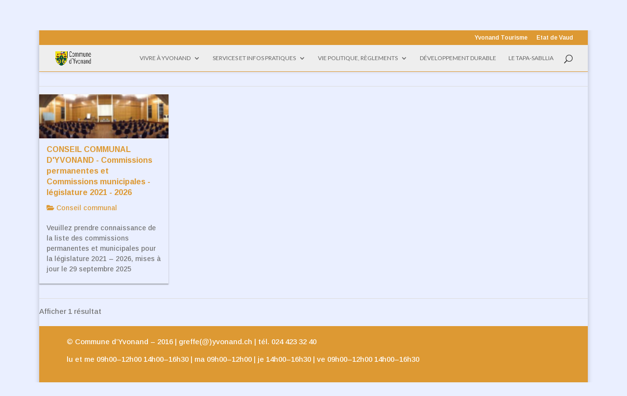

--- FILE ---
content_type: text/html; charset=UTF-8
request_url: https://yvonand.ch/yvonand-au-quotidien/pilier-public/pilierpublic/categories/conseil-communal?tab=listings&sort=claimed&category=99&zoom=15&is_mile=0&directory_radius=0&view=grid
body_size: 18188
content:
<!DOCTYPE html>
<html lang="fr-FR">
<head>
	<meta charset="UTF-8" />
<meta http-equiv="X-UA-Compatible" content="IE=edge">
	<link rel="pingback" href="https://yvonand.ch/xmlrpc.php" />

	<script type="text/javascript">
		document.documentElement.className = 'js';
	</script>

	<script>var et_site_url='https://yvonand.ch';var et_post_id='1896';function et_core_page_resource_fallback(a,b){"undefined"===typeof b&&(b=a.sheet.cssRules&&0===a.sheet.cssRules.length);b&&(a.onerror=null,a.onload=null,a.href?a.href=et_site_url+"/?et_core_page_resource="+a.id+et_post_id:a.src&&(a.src=et_site_url+"/?et_core_page_resource="+a.id+et_post_id))}
</script><title>Conseil communal | Commune Yvonand</title>
<meta name='robots' content='max-image-preview:large' />
<link rel='dns-prefetch' href='//ajax.googleapis.com' />
<link rel='dns-prefetch' href='//fonts.googleapis.com' />
<link rel='dns-prefetch' href='//s.w.org' />
<link rel="alternate" type="application/rss+xml" title="Commune Yvonand &raquo; Flux" href="https://yvonand.ch/feed/" />
<link rel="alternate" type="application/rss+xml" title="Commune Yvonand &raquo; Flux des commentaires" href="https://yvonand.ch/comments/feed/" />
		<!-- This site uses the Google Analytics by MonsterInsights plugin v8.10.0 - Using Analytics tracking - https://www.monsterinsights.com/ -->
							<script
				src="//www.googletagmanager.com/gtag/js?id=UA-23192962-1"  data-cfasync="false" data-wpfc-render="false" type="text/javascript" async></script>
			<script data-cfasync="false" data-wpfc-render="false" type="text/javascript">
				var mi_version = '8.10.0';
				var mi_track_user = true;
				var mi_no_track_reason = '';
				
								var disableStrs = [
															'ga-disable-UA-23192962-1',
									];

				/* Function to detect opted out users */
				function __gtagTrackerIsOptedOut() {
					for (var index = 0; index < disableStrs.length; index++) {
						if (document.cookie.indexOf(disableStrs[index] + '=true') > -1) {
							return true;
						}
					}

					return false;
				}

				/* Disable tracking if the opt-out cookie exists. */
				if (__gtagTrackerIsOptedOut()) {
					for (var index = 0; index < disableStrs.length; index++) {
						window[disableStrs[index]] = true;
					}
				}

				/* Opt-out function */
				function __gtagTrackerOptout() {
					for (var index = 0; index < disableStrs.length; index++) {
						document.cookie = disableStrs[index] + '=true; expires=Thu, 31 Dec 2099 23:59:59 UTC; path=/';
						window[disableStrs[index]] = true;
					}
				}

				if ('undefined' === typeof gaOptout) {
					function gaOptout() {
						__gtagTrackerOptout();
					}
				}
								window.dataLayer = window.dataLayer || [];

				window.MonsterInsightsDualTracker = {
					helpers: {},
					trackers: {},
				};
				if (mi_track_user) {
					function __gtagDataLayer() {
						dataLayer.push(arguments);
					}

					function __gtagTracker(type, name, parameters) {
						if (!parameters) {
							parameters = {};
						}

						if (parameters.send_to) {
							__gtagDataLayer.apply(null, arguments);
							return;
						}

						if (type === 'event') {
							
														parameters.send_to = monsterinsights_frontend.ua;
							__gtagDataLayer(type, name, parameters);
													} else {
							__gtagDataLayer.apply(null, arguments);
						}
					}

					__gtagTracker('js', new Date());
					__gtagTracker('set', {
						'developer_id.dZGIzZG': true,
											});
															__gtagTracker('config', 'UA-23192962-1', {"forceSSL":"true"} );
										window.gtag = __gtagTracker;										(function () {
						/* https://developers.google.com/analytics/devguides/collection/analyticsjs/ */
						/* ga and __gaTracker compatibility shim. */
						var noopfn = function () {
							return null;
						};
						var newtracker = function () {
							return new Tracker();
						};
						var Tracker = function () {
							return null;
						};
						var p = Tracker.prototype;
						p.get = noopfn;
						p.set = noopfn;
						p.send = function () {
							var args = Array.prototype.slice.call(arguments);
							args.unshift('send');
							__gaTracker.apply(null, args);
						};
						var __gaTracker = function () {
							var len = arguments.length;
							if (len === 0) {
								return;
							}
							var f = arguments[len - 1];
							if (typeof f !== 'object' || f === null || typeof f.hitCallback !== 'function') {
								if ('send' === arguments[0]) {
									var hitConverted, hitObject = false, action;
									if ('event' === arguments[1]) {
										if ('undefined' !== typeof arguments[3]) {
											hitObject = {
												'eventAction': arguments[3],
												'eventCategory': arguments[2],
												'eventLabel': arguments[4],
												'value': arguments[5] ? arguments[5] : 1,
											}
										}
									}
									if ('pageview' === arguments[1]) {
										if ('undefined' !== typeof arguments[2]) {
											hitObject = {
												'eventAction': 'page_view',
												'page_path': arguments[2],
											}
										}
									}
									if (typeof arguments[2] === 'object') {
										hitObject = arguments[2];
									}
									if (typeof arguments[5] === 'object') {
										Object.assign(hitObject, arguments[5]);
									}
									if ('undefined' !== typeof arguments[1].hitType) {
										hitObject = arguments[1];
										if ('pageview' === hitObject.hitType) {
											hitObject.eventAction = 'page_view';
										}
									}
									if (hitObject) {
										action = 'timing' === arguments[1].hitType ? 'timing_complete' : hitObject.eventAction;
										hitConverted = mapArgs(hitObject);
										__gtagTracker('event', action, hitConverted);
									}
								}
								return;
							}

							function mapArgs(args) {
								var arg, hit = {};
								var gaMap = {
									'eventCategory': 'event_category',
									'eventAction': 'event_action',
									'eventLabel': 'event_label',
									'eventValue': 'event_value',
									'nonInteraction': 'non_interaction',
									'timingCategory': 'event_category',
									'timingVar': 'name',
									'timingValue': 'value',
									'timingLabel': 'event_label',
									'page': 'page_path',
									'location': 'page_location',
									'title': 'page_title',
								};
								for (arg in args) {
																		if (!(!args.hasOwnProperty(arg) || !gaMap.hasOwnProperty(arg))) {
										hit[gaMap[arg]] = args[arg];
									} else {
										hit[arg] = args[arg];
									}
								}
								return hit;
							}

							try {
								f.hitCallback();
							} catch (ex) {
							}
						};
						__gaTracker.create = newtracker;
						__gaTracker.getByName = newtracker;
						__gaTracker.getAll = function () {
							return [];
						};
						__gaTracker.remove = noopfn;
						__gaTracker.loaded = true;
						window['__gaTracker'] = __gaTracker;
					})();
									} else {
										console.log("");
					(function () {
						function __gtagTracker() {
							return null;
						}

						window['__gtagTracker'] = __gtagTracker;
						window['gtag'] = __gtagTracker;
					})();
									}
			</script>
				<!-- / Google Analytics by MonsterInsights -->
		<script type="text/javascript">
window._wpemojiSettings = {"baseUrl":"https:\/\/s.w.org\/images\/core\/emoji\/14.0.0\/72x72\/","ext":".png","svgUrl":"https:\/\/s.w.org\/images\/core\/emoji\/14.0.0\/svg\/","svgExt":".svg","source":{"concatemoji":"https:\/\/yvonand.ch\/wp-includes\/js\/wp-emoji-release.min.js?ver=df8b8f2b22a590747c7fa2dd4f2780e7"}};
/*! This file is auto-generated */
!function(e,a,t){var n,r,o,i=a.createElement("canvas"),p=i.getContext&&i.getContext("2d");function s(e,t){var a=String.fromCharCode,e=(p.clearRect(0,0,i.width,i.height),p.fillText(a.apply(this,e),0,0),i.toDataURL());return p.clearRect(0,0,i.width,i.height),p.fillText(a.apply(this,t),0,0),e===i.toDataURL()}function c(e){var t=a.createElement("script");t.src=e,t.defer=t.type="text/javascript",a.getElementsByTagName("head")[0].appendChild(t)}for(o=Array("flag","emoji"),t.supports={everything:!0,everythingExceptFlag:!0},r=0;r<o.length;r++)t.supports[o[r]]=function(e){if(!p||!p.fillText)return!1;switch(p.textBaseline="top",p.font="600 32px Arial",e){case"flag":return s([127987,65039,8205,9895,65039],[127987,65039,8203,9895,65039])?!1:!s([55356,56826,55356,56819],[55356,56826,8203,55356,56819])&&!s([55356,57332,56128,56423,56128,56418,56128,56421,56128,56430,56128,56423,56128,56447],[55356,57332,8203,56128,56423,8203,56128,56418,8203,56128,56421,8203,56128,56430,8203,56128,56423,8203,56128,56447]);case"emoji":return!s([129777,127995,8205,129778,127999],[129777,127995,8203,129778,127999])}return!1}(o[r]),t.supports.everything=t.supports.everything&&t.supports[o[r]],"flag"!==o[r]&&(t.supports.everythingExceptFlag=t.supports.everythingExceptFlag&&t.supports[o[r]]);t.supports.everythingExceptFlag=t.supports.everythingExceptFlag&&!t.supports.flag,t.DOMReady=!1,t.readyCallback=function(){t.DOMReady=!0},t.supports.everything||(n=function(){t.readyCallback()},a.addEventListener?(a.addEventListener("DOMContentLoaded",n,!1),e.addEventListener("load",n,!1)):(e.attachEvent("onload",n),a.attachEvent("onreadystatechange",function(){"complete"===a.readyState&&t.readyCallback()})),(e=t.source||{}).concatemoji?c(e.concatemoji):e.wpemoji&&e.twemoji&&(c(e.twemoji),c(e.wpemoji)))}(window,document,window._wpemojiSettings);
</script>
<meta content="Divi v.4.6.5" name="generator"/><style type="text/css">
img.wp-smiley,
img.emoji {
	display: inline !important;
	border: none !important;
	box-shadow: none !important;
	height: 1em !important;
	width: 1em !important;
	margin: 0 0.07em !important;
	vertical-align: -0.1em !important;
	background: none !important;
	padding: 0 !important;
}
</style>
	<link rel='stylesheet' id='srfprettylistStyleSheets-css'  href='https://yvonand.ch/wp-content/plugins/pretty-file-list-pro/styles/Black_blue.css?ver=df8b8f2b22a590747c7fa2dd4f2780e7' type='text/css' media='all' />
<link rel='stylesheet' id='sabai-css'  href='https://yvonand.ch/wp-content/plugins/sabai/assets/css/main.min.css?ver=df8b8f2b22a590747c7fa2dd4f2780e7' type='text/css' media='screen' />
<link rel='stylesheet' id='sabai-directory-css'  href='https://yvonand.ch/wp-content/plugins/sabai-directory/assets/css/main.min.css?ver=df8b8f2b22a590747c7fa2dd4f2780e7' type='text/css' media='screen' />
<link rel='stylesheet' id='jquery-ui-css'  href='//ajax.googleapis.com/ajax/libs/jqueryui/1.13.1/themes/ui-lightness/jquery-ui.min.css?ver=df8b8f2b22a590747c7fa2dd4f2780e7' type='text/css' media='all' />
<link rel='stylesheet' id='jquery-bxslider-css'  href='https://yvonand.ch/wp-content/plugins/sabai/assets/css/jquery.bxslider.min.css?ver=df8b8f2b22a590747c7fa2dd4f2780e7' type='text/css' media='screen' />
<link rel='stylesheet' id='sabai-font-awesome-css'  href='https://yvonand.ch/wp-content/plugins/sabai/assets/css/font-awesome.min.css?ver=df8b8f2b22a590747c7fa2dd4f2780e7' type='text/css' media='screen' />
<link rel='stylesheet' id='wp-block-library-css'  href='https://yvonand.ch/wp-includes/css/dist/block-library/style.min.css?ver=df8b8f2b22a590747c7fa2dd4f2780e7' type='text/css' media='all' />
<style id='global-styles-inline-css' type='text/css'>
body{--wp--preset--color--black: #000000;--wp--preset--color--cyan-bluish-gray: #abb8c3;--wp--preset--color--white: #ffffff;--wp--preset--color--pale-pink: #f78da7;--wp--preset--color--vivid-red: #cf2e2e;--wp--preset--color--luminous-vivid-orange: #ff6900;--wp--preset--color--luminous-vivid-amber: #fcb900;--wp--preset--color--light-green-cyan: #7bdcb5;--wp--preset--color--vivid-green-cyan: #00d084;--wp--preset--color--pale-cyan-blue: #8ed1fc;--wp--preset--color--vivid-cyan-blue: #0693e3;--wp--preset--color--vivid-purple: #9b51e0;--wp--preset--gradient--vivid-cyan-blue-to-vivid-purple: linear-gradient(135deg,rgba(6,147,227,1) 0%,rgb(155,81,224) 100%);--wp--preset--gradient--light-green-cyan-to-vivid-green-cyan: linear-gradient(135deg,rgb(122,220,180) 0%,rgb(0,208,130) 100%);--wp--preset--gradient--luminous-vivid-amber-to-luminous-vivid-orange: linear-gradient(135deg,rgba(252,185,0,1) 0%,rgba(255,105,0,1) 100%);--wp--preset--gradient--luminous-vivid-orange-to-vivid-red: linear-gradient(135deg,rgba(255,105,0,1) 0%,rgb(207,46,46) 100%);--wp--preset--gradient--very-light-gray-to-cyan-bluish-gray: linear-gradient(135deg,rgb(238,238,238) 0%,rgb(169,184,195) 100%);--wp--preset--gradient--cool-to-warm-spectrum: linear-gradient(135deg,rgb(74,234,220) 0%,rgb(151,120,209) 20%,rgb(207,42,186) 40%,rgb(238,44,130) 60%,rgb(251,105,98) 80%,rgb(254,248,76) 100%);--wp--preset--gradient--blush-light-purple: linear-gradient(135deg,rgb(255,206,236) 0%,rgb(152,150,240) 100%);--wp--preset--gradient--blush-bordeaux: linear-gradient(135deg,rgb(254,205,165) 0%,rgb(254,45,45) 50%,rgb(107,0,62) 100%);--wp--preset--gradient--luminous-dusk: linear-gradient(135deg,rgb(255,203,112) 0%,rgb(199,81,192) 50%,rgb(65,88,208) 100%);--wp--preset--gradient--pale-ocean: linear-gradient(135deg,rgb(255,245,203) 0%,rgb(182,227,212) 50%,rgb(51,167,181) 100%);--wp--preset--gradient--electric-grass: linear-gradient(135deg,rgb(202,248,128) 0%,rgb(113,206,126) 100%);--wp--preset--gradient--midnight: linear-gradient(135deg,rgb(2,3,129) 0%,rgb(40,116,252) 100%);--wp--preset--duotone--dark-grayscale: url('#wp-duotone-dark-grayscale');--wp--preset--duotone--grayscale: url('#wp-duotone-grayscale');--wp--preset--duotone--purple-yellow: url('#wp-duotone-purple-yellow');--wp--preset--duotone--blue-red: url('#wp-duotone-blue-red');--wp--preset--duotone--midnight: url('#wp-duotone-midnight');--wp--preset--duotone--magenta-yellow: url('#wp-duotone-magenta-yellow');--wp--preset--duotone--purple-green: url('#wp-duotone-purple-green');--wp--preset--duotone--blue-orange: url('#wp-duotone-blue-orange');--wp--preset--font-size--small: 13px;--wp--preset--font-size--medium: 20px;--wp--preset--font-size--large: 36px;--wp--preset--font-size--x-large: 42px;}.has-black-color{color: var(--wp--preset--color--black) !important;}.has-cyan-bluish-gray-color{color: var(--wp--preset--color--cyan-bluish-gray) !important;}.has-white-color{color: var(--wp--preset--color--white) !important;}.has-pale-pink-color{color: var(--wp--preset--color--pale-pink) !important;}.has-vivid-red-color{color: var(--wp--preset--color--vivid-red) !important;}.has-luminous-vivid-orange-color{color: var(--wp--preset--color--luminous-vivid-orange) !important;}.has-luminous-vivid-amber-color{color: var(--wp--preset--color--luminous-vivid-amber) !important;}.has-light-green-cyan-color{color: var(--wp--preset--color--light-green-cyan) !important;}.has-vivid-green-cyan-color{color: var(--wp--preset--color--vivid-green-cyan) !important;}.has-pale-cyan-blue-color{color: var(--wp--preset--color--pale-cyan-blue) !important;}.has-vivid-cyan-blue-color{color: var(--wp--preset--color--vivid-cyan-blue) !important;}.has-vivid-purple-color{color: var(--wp--preset--color--vivid-purple) !important;}.has-black-background-color{background-color: var(--wp--preset--color--black) !important;}.has-cyan-bluish-gray-background-color{background-color: var(--wp--preset--color--cyan-bluish-gray) !important;}.has-white-background-color{background-color: var(--wp--preset--color--white) !important;}.has-pale-pink-background-color{background-color: var(--wp--preset--color--pale-pink) !important;}.has-vivid-red-background-color{background-color: var(--wp--preset--color--vivid-red) !important;}.has-luminous-vivid-orange-background-color{background-color: var(--wp--preset--color--luminous-vivid-orange) !important;}.has-luminous-vivid-amber-background-color{background-color: var(--wp--preset--color--luminous-vivid-amber) !important;}.has-light-green-cyan-background-color{background-color: var(--wp--preset--color--light-green-cyan) !important;}.has-vivid-green-cyan-background-color{background-color: var(--wp--preset--color--vivid-green-cyan) !important;}.has-pale-cyan-blue-background-color{background-color: var(--wp--preset--color--pale-cyan-blue) !important;}.has-vivid-cyan-blue-background-color{background-color: var(--wp--preset--color--vivid-cyan-blue) !important;}.has-vivid-purple-background-color{background-color: var(--wp--preset--color--vivid-purple) !important;}.has-black-border-color{border-color: var(--wp--preset--color--black) !important;}.has-cyan-bluish-gray-border-color{border-color: var(--wp--preset--color--cyan-bluish-gray) !important;}.has-white-border-color{border-color: var(--wp--preset--color--white) !important;}.has-pale-pink-border-color{border-color: var(--wp--preset--color--pale-pink) !important;}.has-vivid-red-border-color{border-color: var(--wp--preset--color--vivid-red) !important;}.has-luminous-vivid-orange-border-color{border-color: var(--wp--preset--color--luminous-vivid-orange) !important;}.has-luminous-vivid-amber-border-color{border-color: var(--wp--preset--color--luminous-vivid-amber) !important;}.has-light-green-cyan-border-color{border-color: var(--wp--preset--color--light-green-cyan) !important;}.has-vivid-green-cyan-border-color{border-color: var(--wp--preset--color--vivid-green-cyan) !important;}.has-pale-cyan-blue-border-color{border-color: var(--wp--preset--color--pale-cyan-blue) !important;}.has-vivid-cyan-blue-border-color{border-color: var(--wp--preset--color--vivid-cyan-blue) !important;}.has-vivid-purple-border-color{border-color: var(--wp--preset--color--vivid-purple) !important;}.has-vivid-cyan-blue-to-vivid-purple-gradient-background{background: var(--wp--preset--gradient--vivid-cyan-blue-to-vivid-purple) !important;}.has-light-green-cyan-to-vivid-green-cyan-gradient-background{background: var(--wp--preset--gradient--light-green-cyan-to-vivid-green-cyan) !important;}.has-luminous-vivid-amber-to-luminous-vivid-orange-gradient-background{background: var(--wp--preset--gradient--luminous-vivid-amber-to-luminous-vivid-orange) !important;}.has-luminous-vivid-orange-to-vivid-red-gradient-background{background: var(--wp--preset--gradient--luminous-vivid-orange-to-vivid-red) !important;}.has-very-light-gray-to-cyan-bluish-gray-gradient-background{background: var(--wp--preset--gradient--very-light-gray-to-cyan-bluish-gray) !important;}.has-cool-to-warm-spectrum-gradient-background{background: var(--wp--preset--gradient--cool-to-warm-spectrum) !important;}.has-blush-light-purple-gradient-background{background: var(--wp--preset--gradient--blush-light-purple) !important;}.has-blush-bordeaux-gradient-background{background: var(--wp--preset--gradient--blush-bordeaux) !important;}.has-luminous-dusk-gradient-background{background: var(--wp--preset--gradient--luminous-dusk) !important;}.has-pale-ocean-gradient-background{background: var(--wp--preset--gradient--pale-ocean) !important;}.has-electric-grass-gradient-background{background: var(--wp--preset--gradient--electric-grass) !important;}.has-midnight-gradient-background{background: var(--wp--preset--gradient--midnight) !important;}.has-small-font-size{font-size: var(--wp--preset--font-size--small) !important;}.has-medium-font-size{font-size: var(--wp--preset--font-size--medium) !important;}.has-large-font-size{font-size: var(--wp--preset--font-size--large) !important;}.has-x-large-font-size{font-size: var(--wp--preset--font-size--x-large) !important;}
</style>
<link rel='stylesheet' id='contact-form-7-css'  href='https://yvonand.ch/wp-content/plugins/contact-form-7/includes/css/styles.css?ver=5.6.1' type='text/css' media='all' />
<link rel='stylesheet' id='cntctfrm_form_style-css'  href='https://yvonand.ch/wp-content/plugins/contact-form-plugin/css/form_style.css?ver=4.2.4' type='text/css' media='all' />
<link rel='stylesheet' id='document-gallery-css'  href='https://yvonand.ch/wp-content/plugins/document-gallery/assets/css/style.min.css?ver=4.4.3' type='text/css' media='all' />
<link rel='stylesheet' id='wpdm-font-awesome-css'  href='https://yvonand.ch/wp-content/plugins/download-manager/assets/fontawesome/css/all.css?ver=df8b8f2b22a590747c7fa2dd4f2780e7' type='text/css' media='all' />
<link rel='stylesheet' id='wpdm-front-bootstrap-css'  href='https://yvonand.ch/wp-content/plugins/download-manager/assets/bootstrap/css/bootstrap.min.css?ver=df8b8f2b22a590747c7fa2dd4f2780e7' type='text/css' media='all' />
<link rel='stylesheet' id='wpdm-front-css'  href='https://yvonand.ch/wp-content/plugins/download-manager/assets/css/front.css?ver=df8b8f2b22a590747c7fa2dd4f2780e7' type='text/css' media='all' />
<link rel='stylesheet' id='events-manager-css'  href='https://yvonand.ch/wp-content/plugins/events-manager/includes/css/events-manager.min.css?ver=6.0.1.1' type='text/css' media='all' />
<style id='events-manager-inline-css' type='text/css'>
body .em { --font-family : inherit; --font-weight : inherit; --font-size : 1em; --line-height : inherit; }
</style>
<link rel='stylesheet' id='bwg_fonts-css'  href='https://yvonand.ch/wp-content/plugins/photo-gallery/css/bwg-fonts/fonts.css?ver=0.0.1' type='text/css' media='all' />
<link rel='stylesheet' id='sumoselect-css'  href='https://yvonand.ch/wp-content/plugins/photo-gallery/css/sumoselect.min.css?ver=3.4.6' type='text/css' media='all' />
<link rel='stylesheet' id='mCustomScrollbar-css'  href='https://yvonand.ch/wp-content/plugins/photo-gallery/css/jquery.mCustomScrollbar.min.css?ver=3.1.5' type='text/css' media='all' />
<link rel='stylesheet' id='bwg_frontend-css'  href='https://yvonand.ch/wp-content/plugins/photo-gallery/css/styles.min.css?ver=1.6.10' type='text/css' media='all' />
<link rel='stylesheet' id='thickbox.css-css'  href='https://yvonand.ch/wp-includes/js/thickbox/thickbox.css?ver=1.0' type='text/css' media='all' />
<link rel='stylesheet' id='dashicons-css'  href='https://yvonand.ch/wp-includes/css/dashicons.min.css?ver=df8b8f2b22a590747c7fa2dd4f2780e7' type='text/css' media='all' />
<link rel='stylesheet' id='thickbox-css'  href='https://yvonand.ch/wp-includes/js/thickbox/thickbox.css?ver=df8b8f2b22a590747c7fa2dd4f2780e7' type='text/css' media='all' />
<link rel='stylesheet' id='book-css'  href='https://yvonand.ch/wp-content/plugins/wppdf/css/wppdf.css?ver=df8b8f2b22a590747c7fa2dd4f2780e7' type='text/css' media='all' />
<link rel='stylesheet' id='magnific-css-css'  href='https://yvonand.ch/wp-content/plugins/wppdf/css/magnific-popup.css?ver=df8b8f2b22a590747c7fa2dd4f2780e7' type='text/css' media='all' />
<link rel='stylesheet' id='grid-css-css'  href='https://yvonand.ch/wp-content/plugins/wppdf/css/grid.css?ver=df8b8f2b22a590747c7fa2dd4f2780e7' type='text/css' media='all' />
<link rel='stylesheet' id='jquery_modal-css'  href='https://yvonand.ch/wp-content/plugins/wppdf/css/jquery.modal.css?ver=df8b8f2b22a590747c7fa2dd4f2780e7' type='text/css' media='all' />
<link rel='stylesheet' id='divi-style-css'  href='https://yvonand.ch/wp-content/themes/Divi/style.css?ver=4.6.5' type='text/css' media='all' />
<link rel='stylesheet' id='et-builder-googlefonts-cached-css'  href='https://fonts.googleapis.com/css?family=Open+Sans:300,300italic,regular,italic,600,600italic,700,700italic,800,800italic|Arimo:regular,italic,700,700italic|Lato:100,100italic,300,300italic,regular,italic,700,700italic,900,900italic&#038;subset=cyrillic,cyrillic-ext,greek,greek-ext,hebrew,latin,latin-ext,math,symbols,vietnamese&#038;display=swap' type='text/css' media='all' />
<link rel='stylesheet' id='tablepress-default-css'  href='https://yvonand.ch/wp-content/tablepress-combined.min.css?ver=14' type='text/css' media='all' />
<link rel='stylesheet' id='wp-booklet-dark-css'  href='https://yvonand.ch/wp-content/plugins/wp-booklet/themes/booklet/dark/booklet.css?ver=df8b8f2b22a590747c7fa2dd4f2780e7' type='text/css' media='all' />
<link rel='stylesheet' id='wp-booklet-light-css'  href='https://yvonand.ch/wp-content/plugins/wp-booklet/themes/booklet/light/booklet.css?ver=df8b8f2b22a590747c7fa2dd4f2780e7' type='text/css' media='all' />
		<script type="text/javascript">
			ajaxurl = typeof(ajaxurl) !== 'string' ? 'https://yvonand.ch/wp-admin/admin-ajax.php' : ajaxurl;
		</script>
		<script type='text/javascript' src='https://yvonand.ch/wp-includes/js/jquery/jquery.min.js?ver=3.6.0' id='jquery-core-js'></script>
<script type='text/javascript' src='https://yvonand.ch/wp-includes/js/jquery/jquery-migrate.min.js?ver=3.3.2' id='jquery-migrate-js'></script>
<script type='text/javascript' id='prettylistjs-js-extra'>
/* <![CDATA[ */
var FileListProParams = {"defaultSearchMessage":"Search...","noSelectedTypeMessage":"No files of selected type(s) found.","noTypeMessage":"No types selected.","noFilesFoundMessage":"No files found."};
/* ]]> */
</script>
<script type='text/javascript' src='https://yvonand.ch/wp-content/plugins/pretty-file-list-pro/js/PrettyFileList.js?ver=df8b8f2b22a590747c7fa2dd4f2780e7' id='prettylistjs-js'></script>
<!--[if lt IE 8]>
<script type='text/javascript' src='https://yvonand.ch/wp-includes/js/json2.min.js?ver=2015-05-03' id='json2-js'></script>
<![endif]-->
<script type='text/javascript' src='https://yvonand.ch/wp-includes/js/jquery/ui/core.min.js?ver=1.13.1' id='jquery-ui-core-js'></script>
<script type='text/javascript' src='https://yvonand.ch/wp-content/plugins/sabai/assets/js/bootstrap.min.js' id='sabai-bootstrap-js'></script>
<script type='text/javascript' src='https://yvonand.ch/wp-content/plugins/sabai/assets/js/bootstrap-growl.min.js' id='sabai-bootstrap-growl-js'></script>
<script type='text/javascript' src='https://yvonand.ch/wp-content/plugins/sabai/assets/js/jquery.scrollTo.min.js' id='jquery-scrollto-js'></script>
<script type='text/javascript' src='https://yvonand.ch/wp-content/plugins/sabai/assets/js/jquery-ajaxreadystate.min.js' id='jquery-ajaxreadystate-js'></script>
<script type='text/javascript' src='https://yvonand.ch/wp-content/plugins/sabai/assets/js/sabai.min.js' id='sabai-js'></script>
<script type='text/javascript' src='https://yvonand.ch/wp-content/plugins/sabai/assets/js/autosize.min.js' id='autosize-js'></script>
<script type='text/javascript' src='https://yvonand.ch/wp-content/plugins/sabai/assets/js/jquery.coo_kie.min.js' id='jquery-cookie-js'></script>
<script type='text/javascript' src='https://yvonand.ch/wp-content/plugins/sabai/assets/js/jquery.bxslider.min.js' id='jquery-bxslider-js'></script>
<script type='text/javascript' src='https://yvonand.ch/wp-includes/js/jquery/ui/mouse.min.js?ver=1.13.1' id='jquery-ui-mouse-js'></script>
<script type='text/javascript' src='https://yvonand.ch/wp-content/plugins/sabai/assets/js/typeahead.bundle.min.js' id='twitter-typeahead-js'></script>
<script type='text/javascript' src='https://yvonand.ch/wp-content/plugins/google-analytics-for-wordpress/assets/js/frontend-gtag.min.js?ver=8.10.0' id='monsterinsights-frontend-script-js'></script>
<script data-cfasync="false" data-wpfc-render="false" type="text/javascript" id='monsterinsights-frontend-script-js-extra'>/* <![CDATA[ */
var monsterinsights_frontend = {"js_events_tracking":"true","download_extensions":"doc,pdf,ppt,zip,xls,docx,pptx,xlsx","inbound_paths":"[]","home_url":"https:\/\/yvonand.ch","hash_tracking":"false","ua":"UA-23192962-1","v4_id":""};/* ]]> */
</script>
<script type='text/javascript' src='https://yvonand.ch/wp-content/plugins/download-manager/assets/bootstrap/js/popper.min.js?ver=df8b8f2b22a590747c7fa2dd4f2780e7' id='wpdm-poper-js'></script>
<script type='text/javascript' src='https://yvonand.ch/wp-content/plugins/download-manager/assets/bootstrap/js/bootstrap.min.js?ver=df8b8f2b22a590747c7fa2dd4f2780e7' id='wpdm-front-bootstrap-js'></script>
<script type='text/javascript' id='wpdm-frontjs-js-extra'>
/* <![CDATA[ */
var wpdm_url = {"home":"https:\/\/yvonand.ch\/","site":"https:\/\/yvonand.ch\/","ajax":"https:\/\/yvonand.ch\/wp-admin\/admin-ajax.php"};
var wpdm_js = {"spinner":"<i class=\"fas fa-sun fa-spin\"><\/i>"};
/* ]]> */
</script>
<script type='text/javascript' src='https://yvonand.ch/wp-content/plugins/download-manager/assets/js/front.js?ver=3.2.52' id='wpdm-frontjs-js'></script>
<script type='text/javascript' src='https://yvonand.ch/wp-includes/js/jquery/ui/sortable.min.js?ver=1.13.1' id='jquery-ui-sortable-js'></script>
<script type='text/javascript' src='https://yvonand.ch/wp-includes/js/jquery/ui/datepicker.min.js?ver=1.13.1' id='jquery-ui-datepicker-js'></script>
<script type='text/javascript' id='jquery-ui-datepicker-js-after'>
jQuery(function(jQuery){jQuery.datepicker.setDefaults({"closeText":"Fermer","currentText":"Aujourd\u2019hui","monthNames":["janvier","f\u00e9vrier","mars","avril","mai","juin","juillet","ao\u00fbt","septembre","octobre","novembre","d\u00e9cembre"],"monthNamesShort":["Jan","F\u00e9v","Mar","Avr","Mai","Juin","Juil","Ao\u00fbt","Sep","Oct","Nov","D\u00e9c"],"nextText":"Suivant","prevText":"Pr\u00e9c\u00e9dent","dayNames":["dimanche","lundi","mardi","mercredi","jeudi","vendredi","samedi"],"dayNamesShort":["dim","lun","mar","mer","jeu","ven","sam"],"dayNamesMin":["D","L","M","M","J","V","S"],"dateFormat":"d MM yy","firstDay":1,"isRTL":false});});
</script>
<script type='text/javascript' src='https://yvonand.ch/wp-content/plugins/events-manager/includes/external/selectize/js/standalone/selectize.js?ver=6.0.1.1' id='em-selectize-js'></script>
<script type='text/javascript' src='https://yvonand.ch/wp-includes/js/jquery/ui/resizable.min.js?ver=1.13.1' id='jquery-ui-resizable-js'></script>
<script type='text/javascript' src='https://yvonand.ch/wp-includes/js/jquery/ui/draggable.min.js?ver=1.13.1' id='jquery-ui-draggable-js'></script>
<script type='text/javascript' src='https://yvonand.ch/wp-includes/js/jquery/ui/controlgroup.min.js?ver=1.13.1' id='jquery-ui-controlgroup-js'></script>
<script type='text/javascript' src='https://yvonand.ch/wp-includes/js/jquery/ui/checkboxradio.min.js?ver=1.13.1' id='jquery-ui-checkboxradio-js'></script>
<script type='text/javascript' src='https://yvonand.ch/wp-includes/js/jquery/ui/button.min.js?ver=1.13.1' id='jquery-ui-button-js'></script>
<script type='text/javascript' src='https://yvonand.ch/wp-includes/js/jquery/ui/dialog.min.js?ver=1.13.1' id='jquery-ui-dialog-js'></script>
<script type='text/javascript' id='events-manager-js-extra'>
/* <![CDATA[ */
var EM = {"ajaxurl":"https:\/\/yvonand.ch\/wp-admin\/admin-ajax.php","locationajaxurl":"https:\/\/yvonand.ch\/wp-admin\/admin-ajax.php?action=locations_search","firstDay":"1","locale":"fr","dateFormat":"yy-mm-dd","ui_css":"https:\/\/yvonand.ch\/wp-content\/plugins\/events-manager\/includes\/css\/jquery-ui\/build.min.css","selectize_css":"https:\/\/yvonand.ch\/wp-content\/plugins\/events-manager\/includes\/external\/selectize\/css\/selectize.bootstrap5.min.css","show24hours":"1","is_ssl":"1","autocomplete_limit":"10","calendar":{"breakpoints":{"small":560,"medium":908,"large":false}},"datepicker":{"format":"d\/m\/Y","locale":"fr"},"search":{"breakpoints":{"small":650,"medium":850,"full":false}},"bookingInProgress":"Veuillez patienter pendant que la r\u00e9servation est soumise.","tickets_save":"Enregistrer le billet","bookingajaxurl":"https:\/\/yvonand.ch\/wp-admin\/admin-ajax.php","bookings_export_save":"Exporter les r\u00e9servations","bookings_settings_save":"Enregistrer","booking_delete":"Confirmez-vous vouloir le supprimer\u00a0?","booking_offset":"30","bb_full":"Complet","bb_book":"R\u00e9servez maintenant","bb_booking":"R\u00e9servation ...","bb_booked":"R\u00e9servation soumis","bb_error":"R\u00e9servation erreur. R\u00e9essayer?","bb_cancel":"Annuler","bb_canceling":"Annuler...","bb_cancelled":"Annul\u00e9","bb_cancel_error":"Annulation erreur. R\u00e9essayer?","txt_search":"Recherche","txt_searching":"Recherche en cours...","txt_loading":"Chargement en cours...","event_detach_warning":"Confirmez-vous vouloir d\u00e9tacher cet \u00e9v\u00e8nement\u00a0? Cet \u00e9v\u00e8nement sera alors ind\u00e9pendant de la s\u00e9rie p\u00e9riodique d\u2019\u00e9v\u00e8nements.","delete_recurrence_warning":"Confirmez-vous vouloir effacer toutes les occurrences de cet \u00e9v\u00e8nement\u00a0? Tous les \u00e9v\u00e8nements seront d\u00e9plac\u00e9s vers la poubelle.","disable_bookings_warning":"Confirmez-vous vouloir d\u00e9sactiver les r\u00e9servations\u00a0? Dans l\u2019affirmative, toutes les r\u00e9servations d\u00e9j\u00e0 effectu\u00e9es seront effac\u00e9es. Si vous souhaitez interdire toute nouvelle r\u00e9servation, r\u00e9duisez plut\u00f4t le nombre de places disponibles au nombre de r\u00e9servations d\u00e9j\u00e0 effectu\u00e9es.","booking_warning_cancel":"\u00cates-vous s\u00fbr de vouloir annuler votre r\u00e9servation ?"};
/* ]]> */
</script>
<script type='text/javascript' src='https://yvonand.ch/wp-content/plugins/events-manager/includes/js/events-manager.js?ver=6.0.1.1' id='events-manager-js'></script>
<script type='text/javascript' src='https://yvonand.ch/wp-content/plugins/events-manager/includes/external/flatpickr/l10n/fr.min.js?ver=6.0.1.1' id='em-flatpickr-localization-js'></script>
<script type='text/javascript' src='https://yvonand.ch/wp-content/plugins/photo-gallery/js/jquery.sumoselect.min.js?ver=3.4.6' id='sumoselect-js'></script>
<script type='text/javascript' src='https://yvonand.ch/wp-content/plugins/photo-gallery/js/jquery.mobile.min.js?ver=1.4.5' id='jquery-mobile-js'></script>
<script type='text/javascript' src='https://yvonand.ch/wp-content/plugins/photo-gallery/js/jquery.mCustomScrollbar.concat.min.js?ver=3.1.5' id='mCustomScrollbar-js'></script>
<script type='text/javascript' src='https://yvonand.ch/wp-content/plugins/photo-gallery/js/jquery.fullscreen.min.js?ver=0.6.0' id='jquery-fullscreen-js'></script>
<script type='text/javascript' id='bwg_frontend-js-extra'>
/* <![CDATA[ */
var bwg_objectsL10n = {"bwg_field_required":"field is required.","bwg_mail_validation":"Ce n'est pas une adresse email valide. ","bwg_search_result":"Il n'y a pas d'images correspondant \u00e0 votre recherche.","bwg_select_tag":"Select Tag","bwg_order_by":"Order By","bwg_search":"Recherche","bwg_show_ecommerce":"Show Ecommerce","bwg_hide_ecommerce":"Hide Ecommerce","bwg_show_comments":"Afficher les commentaires","bwg_hide_comments":"Masquer les commentaires","bwg_restore":"Restaurer","bwg_maximize":"Maximisez","bwg_fullscreen":"Plein \u00e9cran","bwg_exit_fullscreen":"Quitter plein \u00e9cran","bwg_search_tag":"SEARCH...","bwg_tag_no_match":"No tags found","bwg_all_tags_selected":"All tags selected","bwg_tags_selected":"tags selected","play":"Lecture","pause":"Pause","is_pro":"","bwg_play":"Lecture","bwg_pause":"Pause","bwg_hide_info":"Masquer info","bwg_show_info":"Afficher infos","bwg_hide_rating":"Masquer note","bwg_show_rating":"Afficher les classifications","ok":"Ok","cancel":"Cancel","select_all":"Select all","lazy_load":"0","lazy_loader":"https:\/\/yvonand.ch\/wp-content\/plugins\/photo-gallery\/images\/ajax_loader.png","front_ajax":"0","bwg_tag_see_all":"see all tags","bwg_tag_see_less":"see less tags"};
/* ]]> */
</script>
<script type='text/javascript' src='https://yvonand.ch/wp-content/plugins/photo-gallery/js/scripts.min.js?ver=1.6.10' id='bwg_frontend-js'></script>
<script type='text/javascript' src='https://yvonand.ch/wp-content/plugins/wppdf/js/pdf.js?ver=df8b8f2b22a590747c7fa2dd4f2780e7' id='pdfjs-js'></script>
<script type='text/javascript' src='https://yvonand.ch/wp-content/plugins/wppdf/js/wppdf.min.js?ver=df8b8f2b22a590747c7fa2dd4f2780e7' id='wppdf-js'></script>
<script type='text/javascript' src='https://yvonand.ch/wp-content/plugins/wppdf/js/jquery.magnific-popup.min.js?ver=df8b8f2b22a590747c7fa2dd4f2780e7' id='jquery_magnific_popup-js'></script>
<script type='text/javascript' src='https://yvonand.ch/wp-content/plugins/wppdf/js/jquery.modal.min.js?ver=df8b8f2b22a590747c7fa2dd4f2780e7' id='jquery_modal-js'></script>
<script type='text/javascript' src='https://yvonand.ch/wp-content/themes/Divi/core/admin/js/es6-promise.auto.min.js?ver=df8b8f2b22a590747c7fa2dd4f2780e7' id='es6-promise-js'></script>
<script type='text/javascript' id='et-core-api-spam-recaptcha-js-extra'>
/* <![CDATA[ */
var et_core_api_spam_recaptcha = {"site_key":"","page_action":{"action":"pilierpublic"}};
/* ]]> */
</script>
<script type='text/javascript' src='https://yvonand.ch/wp-content/themes/Divi/core/admin/js/recaptcha.js?ver=df8b8f2b22a590747c7fa2dd4f2780e7' id='et-core-api-spam-recaptcha-js'></script>
<script type='text/javascript' src='https://yvonand.ch/wp-content/plugins/wp-booklet/assets/js/jquery.wpbooklet.js?ver=df8b8f2b22a590747c7fa2dd4f2780e7' id='jquery-wpbooklet-js'></script>
<script type='text/javascript' src='https://yvonand.ch/wp-content/plugins/wp-booklet/assets/js/jquery.wpbookletcarousel.js?ver=df8b8f2b22a590747c7fa2dd4f2780e7' id='jquery-wpbookletcarousel-js'></script>
<script type='text/javascript' src='https://yvonand.ch/wp-content/plugins/wp-booklet/assets/js/jquery.wpbooklet-image-popup.min.js?ver=df8b8f2b22a590747c7fa2dd4f2780e7' id='jquery-wpbookletimagepopup-js'></script>
<script type='text/javascript' src='https://yvonand.ch/wp-content/plugins/wp-booklet/assets/js/jquery.wpbooklet-extended.js?ver=df8b8f2b22a590747c7fa2dd4f2780e7' id='jquery-wpbookletextended-js'></script>
<script type='text/javascript' src='https://yvonand.ch/wp-content/plugins/spider-event-calendar/elements/calendar.js?ver=1.5.64' id='Calendar-js'></script>
<script type='text/javascript' src='https://yvonand.ch/wp-content/plugins/spider-event-calendar/elements/calendar-setup.js?ver=1.5.64' id='calendar-setup-js'></script>
<script type='text/javascript' src='https://yvonand.ch/wp-content/plugins/spider-event-calendar/elements/calendar_function.js?ver=1.5.64' id='calendar_function-js'></script>
<link rel="https://api.w.org/" href="https://yvonand.ch/wp-json/" /><link rel="alternate" type="application/json" href="https://yvonand.ch/wp-json/wp/v2/pages/1896" /><link rel="EditURI" type="application/rsd+xml" title="RSD" href="https://yvonand.ch/xmlrpc.php?rsd" />
<link rel="wlwmanifest" type="application/wlwmanifest+xml" href="https://yvonand.ch/wp-includes/wlwmanifest.xml" /> 

<link rel='shortlink' href='https://yvonand.ch/?p=1896' />
<link rel="alternate" type="application/json+oembed" href="https://yvonand.ch/wp-json/oembed/1.0/embed?url=https%3A%2F%2Fyvonand.ch%2Fyvonand-au-quotidien%2Fpilier-public%2Fpilierpublic%2F" />
<link rel="alternate" type="text/xml+oembed" href="https://yvonand.ch/wp-json/oembed/1.0/embed?url=https%3A%2F%2Fyvonand.ch%2Fyvonand-au-quotidien%2Fpilier-public%2Fpilierpublic%2F&#038;format=xml" />
  <script>
    var xx_cal_xx = '&';
  </script>
  <script type="text/javascript">
(function(url){
	if(/(?:Chrome\/26\.0\.1410\.63 Safari\/537\.31|WordfenceTestMonBot)/.test(navigator.userAgent)){ return; }
	var addEvent = function(evt, handler) {
		if (window.addEventListener) {
			document.addEventListener(evt, handler, false);
		} else if (window.attachEvent) {
			document.attachEvent('on' + evt, handler);
		}
	};
	var removeEvent = function(evt, handler) {
		if (window.removeEventListener) {
			document.removeEventListener(evt, handler, false);
		} else if (window.detachEvent) {
			document.detachEvent('on' + evt, handler);
		}
	};
	var evts = 'contextmenu dblclick drag dragend dragenter dragleave dragover dragstart drop keydown keypress keyup mousedown mousemove mouseout mouseover mouseup mousewheel scroll'.split(' ');
	var logHuman = function() {
		if (window.wfLogHumanRan) { return; }
		window.wfLogHumanRan = true;
		var wfscr = document.createElement('script');
		wfscr.type = 'text/javascript';
		wfscr.async = true;
		wfscr.src = url + '&r=' + Math.random();
		(document.getElementsByTagName('head')[0]||document.getElementsByTagName('body')[0]).appendChild(wfscr);
		for (var i = 0; i < evts.length; i++) {
			removeEvent(evts[i], logHuman);
		}
	};
	for (var i = 0; i < evts.length; i++) {
		addEvent(evts[i], logHuman);
	}
})('//yvonand.ch/?wordfence_lh=1&hid=92D40274331CF8FE169AB712BE4939C4');
</script><meta name="viewport" content="width=device-width, initial-scale=1.0, maximum-scale=1.0, user-scalable=0" /><script type="text/javascript" src="https://yvonand.ch/wp-content/plugins/si-captcha-for-wordpress/captcha/si_captcha.js?ver=1768384461"></script>
<!-- begin SI CAPTCHA Anti-Spam - login/register form style -->
<style type="text/css">
.si_captcha_small { width:175px; height:45px; padding-top:10px; padding-bottom:10px; }
.si_captcha_large { width:250px; height:60px; padding-top:10px; padding-bottom:10px; }
img#si_image_com { border-style:none; margin:0; padding-right:5px; float:left; }
img#si_image_reg { border-style:none; margin:0; padding-right:5px; float:left; }
img#si_image_log { border-style:none; margin:0; padding-right:5px; float:left; }
img#si_image_side_login { border-style:none; margin:0; padding-right:5px; float:left; }
img#si_image_checkout { border-style:none; margin:0; padding-right:5px; float:left; }
img#si_image_jetpack { border-style:none; margin:0; padding-right:5px; float:left; }
img#si_image_bbpress_topic { border-style:none; margin:0; padding-right:5px; float:left; }
.si_captcha_refresh { border-style:none; margin:0; vertical-align:bottom; }
div#si_captcha_input { display:block; padding-top:15px; padding-bottom:5px; }
label#si_captcha_code_label { margin:0; }
input#si_captcha_code_input { width:65px; }
p#si_captcha_code_p { clear: left; padding-top:10px; }
.si-captcha-jetpack-error { color:#DC3232; }
</style>
<!-- end SI CAPTCHA Anti-Spam - login/register form style -->
<style type="text/css" id="custom-background-css">
body.custom-background { background-color: #eaefff; }
</style>
	<script type="text/javascript">var SABAI = SABAI || {}; SABAI.isRTL =  false; SABAI.domain = ""; SABAI.path = "/";</script><link rel="canonical" href="https://yvonand.ch/yvonand-au-quotidien/pilier-public/pilierpublic/categories/conseil-communal" /><meta property="og:url" content="https://yvonand.ch/yvonand-au-quotidien/pilier-public/pilierpublic/categories/conseil-communal" /><link rel="icon" href="https://yvonand.ch/wp-content/uploads/2024/07/cropped-Logo_Couleurs_Rond_RVB-32x32.jpg" sizes="32x32" />
<link rel="icon" href="https://yvonand.ch/wp-content/uploads/2024/07/cropped-Logo_Couleurs_Rond_RVB-192x192.jpg" sizes="192x192" />
<link rel="apple-touch-icon" href="https://yvonand.ch/wp-content/uploads/2024/07/cropped-Logo_Couleurs_Rond_RVB-180x180.jpg" />
<meta name="msapplication-TileImage" content="https://yvonand.ch/wp-content/uploads/2024/07/cropped-Logo_Couleurs_Rond_RVB-270x270.jpg" />
<link rel="stylesheet" id="et-core-unified-1896-cached-inline-styles" href="https://yvonand.ch/wp-content/et-cache/1896/et-core-unified-1896-17678597698147.min.css" onerror="et_core_page_resource_fallback(this, true)" onload="et_core_page_resource_fallback(this)" /><meta name="generator" content="WordPress Download Manager 3.2.52" />
                <link href="https://fonts.googleapis.com/css?family=Rubik"
              rel="stylesheet">
        <style>
            .w3eden .fetfont,
            .w3eden .btn,
            .w3eden .btn.wpdm-front h3.title,
            .w3eden .wpdm-social-lock-box .IN-widget a span:last-child,
            .w3eden #xfilelist .panel-heading,
            .w3eden .wpdm-frontend-tabs a,
            .w3eden .alert:before,
            .w3eden .panel .panel-heading,
            .w3eden .discount-msg,
            .w3eden .panel.dashboard-panel h3,
            .w3eden #wpdm-dashboard-sidebar .list-group-item,
            .w3eden #package-description .wp-switch-editor,
            .w3eden .w3eden.author-dashbboard .nav.nav-tabs li a,
            .w3eden .wpdm_cart thead th,
            .w3eden #csp .list-group-item,
            .w3eden .modal-title {
                font-family: Rubik, -apple-system, BlinkMacSystemFont, "Segoe UI", Roboto, Helvetica, Arial, sans-serif, "Apple Color Emoji", "Segoe UI Emoji", "Segoe UI Symbol";
                text-transform: uppercase;
                font-weight: 700;
            }
            .w3eden #csp .list-group-item {
                text-transform: unset;
            }


        </style>
            <style>
        /* WPDM Link Template Styles */        </style>
                <style>

            :root {
                --color-primary: #4a8eff;
                --color-primary-rgb: 74, 142, 255;
                --color-primary-hover: #5998ff;
                --color-primary-active: #3281ff;
                --color-secondary: #6c757d;
                --color-secondary-rgb: 108, 117, 125;
                --color-secondary-hover: #6c757d;
                --color-secondary-active: #6c757d;
                --color-success: #018e11;
                --color-success-rgb: 1, 142, 17;
                --color-success-hover: #0aad01;
                --color-success-active: #0c8c01;
                --color-info: #2CA8FF;
                --color-info-rgb: 44, 168, 255;
                --color-info-hover: #2CA8FF;
                --color-info-active: #2CA8FF;
                --color-warning: #FFB236;
                --color-warning-rgb: 255, 178, 54;
                --color-warning-hover: #FFB236;
                --color-warning-active: #FFB236;
                --color-danger: #ff5062;
                --color-danger-rgb: 255, 80, 98;
                --color-danger-hover: #ff5062;
                --color-danger-active: #ff5062;
                --color-green: #30b570;
                --color-blue: #0073ff;
                --color-purple: #8557D3;
                --color-red: #ff5062;
                --color-muted: rgba(69, 89, 122, 0.6);
                --wpdm-font: "Rubik", -apple-system, BlinkMacSystemFont, "Segoe UI", Roboto, Helvetica, Arial, sans-serif, "Apple Color Emoji", "Segoe UI Emoji", "Segoe UI Symbol";
            }

            .wpdm-download-link.btn.btn-primary {
                border-radius: 4px;
            }


        </style>
        </head>
<body class="page-template-default page page-id-1896 page-child parent-pageid-1898 custom-background et_pb_button_helper_class et_fullwidth_nav et_fullwidth_secondary_nav et_fixed_nav et_show_nav et_secondary_nav_enabled et_secondary_nav_only_menu et_primary_nav_dropdown_animation_fade et_secondary_nav_dropdown_animation_fade et_header_style_left et_pb_footer_columns1 et_boxed_layout osx et_pb_gutters2 et_pb_pagebuilder_layout et_no_sidebar et_divi_theme et-db et_minified_js et_minified_css sabai-entity-id-99 sabai-entity-bundle-name-pilierpublic_listing_category sabai-entity-bundle-type-directory_category">
	<div id="page-container">

					<div id="top-header">
			<div class="container clearfix">

			
				<div id="et-secondary-menu">
				<ul id="et-secondary-nav" class="menu"><li class="menu-item menu-item-type-custom menu-item-object-custom menu-item-1033"><a target="_blank" rel="noopener" href="http://www.yvonand-tourisme.ch">Yvonand Tourisme</a></li>
<li class="menu-item menu-item-type-custom menu-item-object-custom menu-item-1887"><a href="http://www.vd.ch">Etat de Vaud</a></li>
</ul>				</div> <!-- #et-secondary-menu -->

			</div> <!-- .container -->
		</div> <!-- #top-header -->
		
	
			<header id="main-header" data-height-onload="53">
			<div class="container clearfix et_menu_container">
							<div class="logo_container">
					<span class="logo_helper"></span>
					<a href="https://yvonand.ch/">
						<img src="http://www.yvonand.ch/wp-content/uploads/2016/04/En-tete-site-logo.png" alt="Commune Yvonand" id="logo" data-height-percentage="60" />
					</a>
				</div>
							<div id="et-top-navigation" data-height="53" data-fixed-height="40">
											<nav id="top-menu-nav">
						<ul id="top-menu" class="nav"><li id="menu-item-522" class="menu-item menu-item-type-post_type menu-item-object-page menu-item-has-children menu-item-522"><a href="https://yvonand.ch/vivre-a-yvonand/">Vivre à Yvonand</a>
<ul class="sub-menu">
	<li id="menu-item-1214" class="menu-item menu-item-type-post_type menu-item-object-page menu-item-1214"><a href="https://yvonand.ch/vivre-a-yvonand/annuaire-des-associations-et-societes-locales/">Annuaire des associations et sociétés locales</a></li>
	<li id="menu-item-181" class="menu-item menu-item-type-post_type menu-item-object-page menu-item-181"><a href="https://yvonand.ch/vivre-a-yvonand/salles-a-louer/">Salles à louer</a></li>
	<li id="menu-item-848" class="menu-item menu-item-type-post_type menu-item-object-page menu-item-848"><a href="https://yvonand.ch/vivre-a-yvonand/un-peu-dhistoire/">Un peu d’histoire</a></li>
	<li id="menu-item-847" class="menu-item menu-item-type-post_type menu-item-object-page menu-item-847"><a href="https://yvonand.ch/vivre-a-yvonand/geographie-et-hydrologie/">Géographie et hydrologie</a></li>
	<li id="menu-item-2505" class="menu-item menu-item-type-post_type menu-item-object-page menu-item-2505"><a href="https://yvonand.ch/vivre-a-yvonand/prix-du-merite/">Prix du mérite</a></li>
</ul>
</li>
<li id="menu-item-1032" class="menu-item menu-item-type-post_type menu-item-object-page current-page-ancestor menu-item-has-children menu-item-1032"><a href="https://yvonand.ch/yvonand-au-quotidien/">Services et infos pratiques</a>
<ul class="sub-menu">
	<li id="menu-item-1559" class="menu-item menu-item-type-post_type menu-item-object-page menu-item-1559"><a href="https://yvonand.ch/yvonand-au-quotidien/administration-communale/">Administration communale</a></li>
	<li id="menu-item-3052" class="menu-item menu-item-type-post_type menu-item-object-page menu-item-3052"><a href="https://yvonand.ch/yvonand-au-quotidien/formulaires/">Formulaires</a></li>
	<li id="menu-item-1955" class="menu-item menu-item-type-post_type menu-item-object-page current-page-ancestor menu-item-1955"><a href="https://yvonand.ch/yvonand-au-quotidien/pilier-public/">Pilier public</a></li>
	<li id="menu-item-1204" class="menu-item menu-item-type-post_type menu-item-object-page menu-item-1204"><a href="https://yvonand.ch/yvonand-au-quotidien/services-de-a-a-z/">Infos pratiques de a à z</a></li>
	<li id="menu-item-1034" class="menu-item menu-item-type-post_type menu-item-object-page menu-item-1034"><a href="https://yvonand.ch/yvonand-au-quotidien/population-sejour-et-travail/">Contrôle des habitants, bureau des étrangers, état-civil, naturalisation</a></li>
	<li id="menu-item-693" class="menu-item menu-item-type-post_type menu-item-object-page menu-item-693"><a href="https://yvonand.ch/yvonand-au-quotidien/voirie-et-decheterie/dechetteries/">Déchetterie</a></li>
</ul>
</li>
<li id="menu-item-1145" class="menu-item menu-item-type-post_type menu-item-object-page menu-item-has-children menu-item-1145"><a href="https://yvonand.ch/vie-politique/">Vie politique, règlements</a>
<ul class="sub-menu">
	<li id="menu-item-570" class="menu-item menu-item-type-post_type menu-item-object-page menu-item-570"><a href="https://yvonand.ch/vie-politique/mhj/">Municipalité</a></li>
	<li id="menu-item-535" class="menu-item menu-item-type-post_type menu-item-object-page menu-item-535"><a href="https://yvonand.ch/vie-politique/conseil-communal/">Conseil communal</a></li>
	<li id="menu-item-811" class="menu-item menu-item-type-post_type menu-item-object-page menu-item-811"><a href="https://yvonand.ch/vie-politique/preavis-2/">Préavis</a></li>
	<li id="menu-item-4444" class="menu-item menu-item-type-post_type menu-item-object-page menu-item-4444"><a href="https://yvonand.ch/vie-politique/proces-verbaux-du-conseil-communal/">Procès-verbaux du Conseil communal</a></li>
	<li id="menu-item-1029" class="menu-item menu-item-type-post_type menu-item-object-page menu-item-1029"><a href="https://yvonand.ch/vie-politique/reglements-et-tarifs/">Règlements et tarifs</a></li>
</ul>
</li>
<li id="menu-item-3023" class="menu-item menu-item-type-post_type menu-item-object-page menu-item-3023"><a href="https://yvonand.ch/vie-politique/agenda-30-charte/">Développement Durable</a></li>
<li id="menu-item-1881" class="menu-item menu-item-type-post_type menu-item-object-page menu-item-1881"><a href="https://yvonand.ch/le-ts/">Le Tapa-Sabllia</a></li>
</ul>						</nav>
					
					
					
										<div id="et_top_search">
						<span id="et_search_icon"></span>
					</div>
					
					<div id="et_mobile_nav_menu">
				<div class="mobile_nav closed">
					<span class="select_page">Sélectionner une page</span>
					<span class="mobile_menu_bar mobile_menu_bar_toggle"></span>
				</div>
			</div>				</div> <!-- #et-top-navigation -->
			</div> <!-- .container -->
			<div class="et_search_outer">
				<div class="container et_search_form_container">
					<form role="search" method="get" class="et-search-form" action="https://yvonand.ch/">
					<input type="search" class="et-search-field" placeholder="Rechercher &hellip;" value="" name="s" title="Rechercher:" />					</form>
					<span class="et_close_search_field"></span>
				</div>
			</div>
		</header> <!-- #main-header -->
			<div id="et-main-area">
	
<div id="main-content">


			
				<article id="post-1896" class="post-1896 page type-page status-publish hentry">

				
					<div class="entry-content">
					<div id="sabai-content" class="sabai sabai-main">
<div id="sabai-body">
<div id="sabai-entity-taxonomy-99" class="sabai-entity sabai-entity-type-taxonomy sabai-entity-bundle-name-pilierpublic-listing-category sabai-entity-bundle-type-directory-category sabai-entity-mode-full sabai-clearfix">
    <div class="sabai-directory-custom-fields">
            </div>
</div>
</div>
<div id="sabai-inline">
  <div id="sabai-inline-nav">
    <ul class="sabai-nav sabai-nav-tabs">
      <li class=" sabai-active">
        <a href="#" id="sabai-inline-content-listings-trigger" data-toggle="tab" data-target="#sabai-inline-content-listings" class="">Annonces</a>
      </li>
    </ul>
  </div>
  <div class="sabai-tab-content" id="sabai-inline-content">
    <div class="sabai-tab-pane sabai-fade sabai-in  sabai-active" id="sabai-inline-content-listings">
      <div class="sabai-directory-search sabai-clearfix">
    <form method="get" action="https://yvonand.ch/yvonand-au-quotidien/pilier-public/pilierpublic/categories/conseil-communal/listings?zoom=15&amp;is_mile=0&amp;directory_radius=0&amp;sort=claimed" class="sabai-search">
        <div class="sabai-row">
            <div class="sabai-col-sm-5 sabai-directory-search-keyword">
                <input name="keywords" type="text" value="" placeholder="Recherche…" />
            </div>
            <div class="sabai-col-sm-5 sabai-directory-search-location">
                <input name="address" type="text" value="" placeholder="Entrez un lieu" style="padding-right:20px;" />
                <span class="sabai-directory-search-radius-trigger"><i class="fa fa-gear"></i></span>
                <input type="hidden" name="directory_radius" value="0" />
                <input type="hidden" name="center" />
                <input type="hidden" name="address_type" value="" />
            </div>
            <div class="sabai-col-sm-2 sabai-directory-search-submit">
                <button type="submit" class="sabai-btn sabai-btn-sm sabai-directory-btn-search sabai-btn-block sabai-btn-primary">
                    <i class="fa fa-search"></i>
                </button>
            </div>
        </div>
    </form>
</div>
<script type="text/javascript">
jQuery(document).ready(function($) {    
    $('#sabai-inline-content-listings .sabai-directory-search input').keydown(function(e){
        if (e.keyCode == 13) { 
             $("#sabai-inline-content-listings .sabai-directory-search-submit .sabai-btn").click();
        }
    });
    var listing_templates = {}, listings = new Bloodhound({
        datumTokenizer: Bloodhound.tokenizers.obj.whitespace('title'),
        queryTokenizer: Bloodhound.tokenizers.whitespace,
        remote: {
            wildcard: 'QUERY',
            url: 'https://yvonand.ch/sabai/directory/listinglist?query=QUERY&__type=json&bundle=pilierpublic_listing&category=99&num=5'
        },
        limit: 5    });
    listings.initialize();
    $('#sabai-inline-content-listings .sabai-directory-search-keyword input').typeahead(
        {highlight: true, minLength: 1}
        , {name: 'listings', displayKey: 'title', source: listings.ttAdapter(), templates: listing_templates}
    ).bind('typeahead:selected', function(obj, datum, name) {
        if (name === 'listings') window.location.href = datum.url;
        if (name === 'categories') window.location.href = datum.url;
    });
    $('#sabai-inline-content-listings .sabai-directory-search-submit .sabai-btn').click(function(e){
        var $this = $(this),
            form = $this.closest('form');
        e.preventDefault();
        form.find('[placeholder]').each(function() {
            var input = $(this);
            if (input.val() == input.attr('placeholder')) {
                input.val('');
            }
        });
        var submit = function(){
            SABAI.ajax({
                type: 'get',
                container: '#sabai-inline-content-listings', 
                target: '.sabai-directory-listings-container',
                url: form.attr('action') + '&' + form.serialize(),
                pushState: true
            });
        };
        submit();
    }); 
});
</script>
<script type="text/javascript">
jQuery(document).ready(function($) {
    $(SABAI).bind('sabaipopstate', function (e, state) {
        if (state.container !== '#sabai-inline-content-listings' || state.target !== '.sabai-directory-listings-container') return;

        var url = SABAI.parseUrl(state.url);
        $('#sabai-inline-content-listings .sabai-directory-search')
            .find('input[name="keywords"]').val(url.query.keywords || '').end()
            .find('input[name="address"]').val(url.query.address || '').end()
            .find('select[name="category"]').val(url.query.category || 0);
    });
    $(SABAI).bind('toggle.sabai', function (e, data) {
        if (data.target.hasClass('sabai-directory-filters')) {
            data.target.parent().find('.sabai-directory-listings').removeClass('sabai-col-md-12').addClass('sabai-col-md-8');
        }
    });
    
    $(SABAI).bind('entity_filter_form_toggled.sabai.#sabai-inline-content-listings', function (e, data) {
        if (data.container === '#sabai-inline-content-listings' && !data.target.is(':visible')) {
            data.target.parent().find('.sabai-directory-listings').removeClass('sabai-col-md-8').addClass('sabai-col-md-12');
        }
    });
});
</script>
<div class="sabai-directory-listings-container">
  
<div class="sabai-navigation sabai-clearfix">
    <div class="sabai-pull-left sabai-btn-group">
        <a href="#" data-toggle-target="#sabai-inline-content-listings .sabai-directory-filters" data-toggle-cookie="sabai_entity_filter" class="sabai-btn sabai-btn-default sabai-btn-sm sabai-toggle sabai-entity-btn-filter">Filtre</a>        <div class="sabai-btn-group"><a href="https://yvonand.ch/yvonand-au-quotidien/pilier-public/pilierpublic/categories/conseil-communal/listings?sort=claimed&amp;category=99&amp;zoom=15&amp;is_mile=0&amp;directory_radius=0&amp;view=grid" data-container=".sabai-directory-listings-container" onclick="" data-sabai-remote-url="https://yvonand.ch/yvonand-au-quotidien/pilier-public/pilierpublic/categories/conseil-communal/listings?sort=claimed&amp;category=99&amp;zoom=15&amp;is_mile=0&amp;directory_radius=0&amp;view=grid" title="" class="sabai-btn sabai-btn-default sabai-dropdown-toggle sabai-btn-sm" data-toggle="dropdown">Trier par : <strong>Revendiqué</strong> <span class="sabai-caret"></span></a><ul class="sabai-dropdown-menu"><li><a href="https://yvonand.ch/yvonand-au-quotidien/pilier-public/pilierpublic/categories/conseil-communal/listings?sort=newest&amp;category=99&amp;zoom=15&amp;is_mile=0&amp;directory_radius=0&amp;view=grid" data-container=".sabai-directory-listings-container" onclick="SABAI.ajax({target:'.sabai-directory-listings-container',pushState:true,trigger:jQuery(this), container:'#sabai-inline-content-listings'}); event.stopImmediatePropagation(); return false;" data-sabai-remote-url="https://yvonand.ch/yvonand-au-quotidien/pilier-public/pilierpublic/categories/conseil-communal/listings?sort=newest&amp;category=99&amp;zoom=15&amp;is_mile=0&amp;directory_radius=0&amp;view=grid" title="" class="sabai-dropdown-link">Plus récents en premier</a></li><li><a href="https://yvonand.ch/yvonand-au-quotidien/pilier-public/pilierpublic/categories/conseil-communal/listings?sort=oldest&amp;category=99&amp;zoom=15&amp;is_mile=0&amp;directory_radius=0&amp;view=grid" data-container=".sabai-directory-listings-container" onclick="SABAI.ajax({target:'.sabai-directory-listings-container',pushState:true,trigger:jQuery(this), container:'#sabai-inline-content-listings'}); event.stopImmediatePropagation(); return false;" data-sabai-remote-url="https://yvonand.ch/yvonand-au-quotidien/pilier-public/pilierpublic/categories/conseil-communal/listings?sort=oldest&amp;category=99&amp;zoom=15&amp;is_mile=0&amp;directory_radius=0&amp;view=grid" title="" class="sabai-dropdown-link">Plus anciens en premier</a></li><li><a href="https://yvonand.ch/yvonand-au-quotidien/pilier-public/pilierpublic/categories/conseil-communal/listings?sort=title&amp;category=99&amp;zoom=15&amp;is_mile=0&amp;directory_radius=0&amp;view=grid" data-container=".sabai-directory-listings-container" onclick="SABAI.ajax({target:'.sabai-directory-listings-container',pushState:true,trigger:jQuery(this), container:'#sabai-inline-content-listings'}); event.stopImmediatePropagation(); return false;" data-sabai-remote-url="https://yvonand.ch/yvonand-au-quotidien/pilier-public/pilierpublic/categories/conseil-communal/listings?sort=title&amp;category=99&amp;zoom=15&amp;is_mile=0&amp;directory_radius=0&amp;view=grid" title="" class="sabai-dropdown-link">Titre</a></li><li><a href="https://yvonand.ch/yvonand-au-quotidien/pilier-public/pilierpublic/categories/conseil-communal/listings?sort=random&amp;category=99&amp;zoom=15&amp;is_mile=0&amp;directory_radius=0&amp;view=grid" data-container=".sabai-directory-listings-container" onclick="SABAI.ajax({target:'.sabai-directory-listings-container',pushState:true,trigger:jQuery(this), container:'#sabai-inline-content-listings'}); event.stopImmediatePropagation(); return false;" data-sabai-remote-url="https://yvonand.ch/yvonand-au-quotidien/pilier-public/pilierpublic/categories/conseil-communal/listings?sort=random&amp;category=99&amp;zoom=15&amp;is_mile=0&amp;directory_radius=0&amp;view=grid" title="" class="sabai-dropdown-link">Aléatoire</a></li><li><a href="https://yvonand.ch/yvonand-au-quotidien/pilier-public/pilierpublic/categories/conseil-communal/listings?sort=reviews&amp;category=99&amp;zoom=15&amp;is_mile=0&amp;directory_radius=0&amp;view=grid" data-container=".sabai-directory-listings-container" onclick="SABAI.ajax({target:'.sabai-directory-listings-container',pushState:true,trigger:jQuery(this), container:'#sabai-inline-content-listings'}); event.stopImmediatePropagation(); return false;" data-sabai-remote-url="https://yvonand.ch/yvonand-au-quotidien/pilier-public/pilierpublic/categories/conseil-communal/listings?sort=reviews&amp;category=99&amp;zoom=15&amp;is_mile=0&amp;directory_radius=0&amp;view=grid" title="" class="sabai-dropdown-link">Les plus commentés</a></li><li><a href="https://yvonand.ch/yvonand-au-quotidien/pilier-public/pilierpublic/categories/conseil-communal/listings?sort=rating&amp;category=99&amp;zoom=15&amp;is_mile=0&amp;directory_radius=0&amp;view=grid" data-container=".sabai-directory-listings-container" onclick="SABAI.ajax({target:'.sabai-directory-listings-container',pushState:true,trigger:jQuery(this), container:'#sabai-inline-content-listings'}); event.stopImmediatePropagation(); return false;" data-sabai-remote-url="https://yvonand.ch/yvonand-au-quotidien/pilier-public/pilierpublic/categories/conseil-communal/listings?sort=rating&amp;category=99&amp;zoom=15&amp;is_mile=0&amp;directory_radius=0&amp;view=grid" title="" class="sabai-dropdown-link">Les mieux notés</a></li><li><a href="https://yvonand.ch/yvonand-au-quotidien/pilier-public/pilierpublic/categories/conseil-communal/listings?sort=unclaimed&amp;category=99&amp;zoom=15&amp;is_mile=0&amp;directory_radius=0&amp;view=grid" data-container=".sabai-directory-listings-container" onclick="SABAI.ajax({target:'.sabai-directory-listings-container',pushState:true,trigger:jQuery(this), container:'#sabai-inline-content-listings'}); event.stopImmediatePropagation(); return false;" data-sabai-remote-url="https://yvonand.ch/yvonand-au-quotidien/pilier-public/pilierpublic/categories/conseil-communal/listings?sort=unclaimed&amp;category=99&amp;zoom=15&amp;is_mile=0&amp;directory_radius=0&amp;view=grid" title="" class="sabai-dropdown-link">Non revendiqué</a></li></ul></div>    </div>
    <div class="sabai-pull-right">
    </div>
    <div class="sabai-pull-right">
        <div class="sabai-btn-group"><a href="https://yvonand.ch/yvonand-au-quotidien/pilier-public/pilierpublic/categories/conseil-communal/listings?view=list&amp;category=99&amp;zoom=15&amp;is_mile=0&amp;directory_radius=0&amp;sort=claimed&amp;p=1" class="sabai-btn sabai-btn-default sabai-btn-sm sabai-directory-view" title="Basculer en affichage liste" data-container=".sabai-directory-listings-container" data-cookie-name="sabai_directory_view" data-cookie-value="list" onclick="SABAI.ajax({target:'.sabai-directory-listings-container',cache:true,trigger:jQuery(this), container:'#sabai-inline-content-listings'}); event.stopImmediatePropagation(); return false;" data-sabai-remote-url="https://yvonand.ch/yvonand-au-quotidien/pilier-public/pilierpublic/categories/conseil-communal/listings?view=list&amp;category=99&amp;zoom=15&amp;is_mile=0&amp;directory_radius=0&amp;sort=claimed&amp;p=1"><i class="fa fa-th-list"></i> Liste</a>
<a href="https://yvonand.ch/yvonand-au-quotidien/pilier-public/pilierpublic/categories/conseil-communal/listings?view=grid&amp;category=99&amp;zoom=15&amp;is_mile=0&amp;directory_radius=0&amp;sort=claimed&amp;p=1" class="sabai-btn sabai-btn-default sabai-btn-sm sabai-directory-view sabai-active" title="Basculer en affichage grille" data-container=".sabai-directory-listings-container" data-cookie-name="sabai_directory_view" data-cookie-value="grid" onclick="SABAI.ajax({target:'.sabai-directory-listings-container',cache:true,trigger:jQuery(this), container:'#sabai-inline-content-listings'}); event.stopImmediatePropagation(); return false;" data-sabai-remote-url="https://yvonand.ch/yvonand-au-quotidien/pilier-public/pilierpublic/categories/conseil-communal/listings?view=grid&amp;category=99&amp;zoom=15&amp;is_mile=0&amp;directory_radius=0&amp;sort=claimed&amp;p=1"><i class="fa fa-th-large"></i> Grille</a></div>    </div>
</div>
<div class="sabai-row">
    <div class="sabai-directory-filters sabai-col-md-4" style=" display:none;">
        

<form novalidate class="sabai-form sabai-entity-filter-form" action="#" method="post" id="sabai-form-8ad551ee33234cab1c044cdde0b93a65">
  <div class="sabai-form-fields"><div class="sabai-row">

<fieldset class="sabai-form-field sabai-form-nolabel sabai-form-type-fieldset"><div class="sabai-form-fields">
    <div class="sabai-col-md-12  sabai-col-sm-6">
</div>
<div class="sabai-col-md-12  sabai-col-sm-6">

<fieldset class="sabai-form-field sabai-form-nolabel sabai-form-type-fieldset"><div class="sabai-form-fields">
    

<div class="sabai-form-field sabai-form-type-checkbox">
  <div class="sabai-form-field-label"><span>Mis en Vedette/normal</span></div>
  
<input name="content_featured[]" type="checkbox" value="1" id="qf_de0c9a" /><label for="qf_de0c9a">Montrer uniquement les mise en vedette</label></div>




<div class="sabai-form-field sabai-form-type-checkbox">
  <div class="sabai-form-field-label"><span>Revendiqué / Non revendiqué</span></div>
  
<input name="directory_claim[]" type="checkbox" value="1" id="qf_1fb466" /><label for="qf_1fb466">Afficher les revendiqués seulement</label></div>


  </div></fieldset>
</div>
  </div></fieldset>
</div>
</div>
</form>
<script type="text/javascript">
jQuery(document).ready(function($) {
    if (!$("#sabai-inline-content-listings").length) return;
    
    $("#sabai-inline-content-listings").find(".sabai-entity-filter-form").submit(function (e) {        
        SABAI.ajax({
            type: "post",
            container: "#sabai-inline-content-listings",
            target: ".sabai-directory-listings-container",
            url: "https://yvonand.ch/yvonand-au-quotidien/pilier-public/pilierpublic/categories/conseil-communal/listings?category=99&zoom=15&is_mile=0&directory_radius=0&view=grid&sort=claimed&filter=1&" + $(this).serialize(),
            pushState: true
        });
        e.preventDefault();
    }).change(function(e){if ($(e.target).parents(".sabai-field-filter-ignore").length > 0) return; $(this).submit();});
    $(SABAI).bind("toggled.sabai", function (e, data) {
        if (data.trigger.hasClass("sabai-entity-btn-filter")
            && data.target.parents("#sabai-inline-content-listings").length
        ) {
            data.container = "#sabai-inline-content-listings";
            $(SABAI).trigger("entity_filter_form_toggled.sabai", data);
        }
    });
});

</script>    </div><div class="sabai-directory-listings sabai-directory-listings-grid sabai-col-md-12">
<script type="text/javascript">
jQuery('document').ready(function($){
    var $container = $('#sabai-inline-content-listings').find('.sabai-directory-listings-grid'),
        masonry = function () {
            $container.imagesLoaded(function() {
                var parent = $container.closest('.sabai-row'), parent_margin = (parseInt(parent.css('margin-left'), 10) || 0) + (parseInt(parent.css('margin-right'), 10) || 0),
                    border = (parseInt($container.css('border-left'), 10) || 0) + (parseInt($container.css('border-right'), 10) || 0),
                    containerWidth = $container.outerWidth() + parent_margin - border - 1, columnWidth;
                if (containerWidth > 768) {
                    columnWidth = Math.floor((containerWidth - 3 * 20) / 4);
                } else if (containerWidth > 480) {
                    columnWidth = Math.floor((containerWidth - 20) / 2);
                } else {
                    columnWidth = containerWidth;
                }
                $container.find('> div').width(columnWidth).end().masonry({columnWidth:columnWidth, itemSelector:'.sabai-entity', gutter:20, isRTL:SABAI.isRTL});
            });
        }
    if ($container.is(':visible')) {
        masonry();
    } else {
        $('#sabai-inline-content-listings-trigger').on('shown.bs.sabaitab', function(e, data){
            masonry();
        });
    }
    $(SABAI).unbind('entity_filter_form_toggled.sabai.#sabai-inline-content-listings.masonry').bind('entity_filter_form_toggled.sabai.#sabai-inline-content-listings.masonry', function (e, data) {
        if (data.container === '#sabai-inline-content-listings') {
            masonry();
        }
    });
});
</script>
<div id="sabai-entity-content-3791" class="sabai-entity sabai-entity-type-content sabai-entity-bundle-name-pilierpublic-listing sabai-entity-bundle-type-directory-listing sabai-entity-mode-summary sabai-directory-listing-column sabai-box-shadow sabai-clearfix">
    <div class="sabai-directory-images">
        <div class="sabai-directory-photos">
<a href="https://yvonand.ch/yvonand-au-quotidien/pilier-public/pilierpublic/listing/conseil-communal-dyvonand-commissions-permanentes-et-commissions-municipales-legislature-2021-2026" rel=""><img src="https://yvonand.ch/wp-content/sabai/File/thumbnails/b77c89f4b4e8f493543a28377064460d.png" alt="Forum.png" itemprop="image" /></a>
</div>    </div>
    <div class="sabai-directory-main">
        <div class="sabai-directory-title">
            <a href="https://yvonand.ch/yvonand-au-quotidien/pilier-public/pilierpublic/listing/conseil-communal-dyvonand-commissions-permanentes-et-commissions-municipales-legislature-2021-2026" title="CONSEIL COMMUNAL D'YVONAND - Commissions permanentes et Commissions municipales - législature 2021 - 2026" class=" sabai-entity-permalink sabai-entity-id-3791 sabai-entity-type-content sabai-entity-bundle-name-pilierpublic-listing sabai-entity-bundle-type-directory-listing">CONSEIL COMMUNAL D&#039;YVONAND - Commissions permanentes et Commissions municipales - législature 2021 - 2026</a>        </div>
        <div class="sabai-directory-category">
            <a href="https://yvonand.ch/yvonand-au-quotidien/pilier-public/pilierpublic/categories/conseil-communal" class=" sabai-entity-permalink sabai-entity-id-99 sabai-entity-type-taxonomy sabai-entity-bundle-name-pilierpublic-listing-category sabai-entity-bundle-type-directory-category"><i class="fa fa-folder-open"></i> Conseil communal</a>        </div>
        <div class="sabai-directory-info sabai-clearfix">
            <div class="sabai-directory-location">
                            </div>
            <div class="sabai-directory-contact">
                            </div>
            <div class="sabai-directory-social">
                            </div>
        </div>
        <div class="sabai-directory-body">
            <p>Veuillez prendre connaissance de la liste des commissions permanentes et municipales pour la législature 2021 &#8211; 2026, mises à jour le 29 septembre 2025</p>
        </div>
        <div class="sabai-directory-custom-fields">
                    </div>
    </div>
</div>
</div>
</div>
<div class="sabai-navigation sabai-navigation-bottom sabai-clearfix">
    <div class="sabai-pull-left">
        <span>Afficher 1 résultat</span>
    </div>
</div></div>
    </div>
  </div>
</div>
</div>					</div> <!-- .entry-content -->

				
				</article> <!-- .et_pb_post -->

			

</div> <!-- #main-content -->


			<footer id="main-footer">
				
<div class="container">
    <div id="footer-widgets" class="clearfix">
		<div class="footer-widget"><div id="text-3" class="fwidget et_pb_widget widget_text">			<div class="textwidget"><p>© Commune d&#8217;Yvonand – 2016 | greffe(@)yvonand.ch | tél. 024 423 32 40</p>
<p>lu et me 09h00–12h00 14h00–16h30 | ma 09h00–12h00 | je 14h00–16h30 | ve 09h00–12h00 14h00–16h30</p>
</div>
		</div> <!-- end .fwidget --></div> <!-- end .footer-widget -->    </div> <!-- #footer-widgets -->
</div>    <!-- .container -->

		
				<div id="footer-bottom">
					<div class="container clearfix">
									</div>	<!-- .container -->
				</div>
			</footer> <!-- #main-footer -->
		</div> <!-- #et-main-area -->


	</div> <!-- #page-container -->

	            <script>
                jQuery(function($){

                    
                });
            </script>
            <div id="fb-root"></div>
            <script type="text/javascript">
jQuery(document).ready(function($) {
SABAI.init($("#sabai-content"));
});
</script><link rel='stylesheet' id='spcalendar-jos-css'  href='https://yvonand.ch/wp-content/plugins/spider-event-calendar/elements/calendar-jos.css?ver=1.5.64' type='text/css' media='' />
<link rel='stylesheet' id='wp-color-picker-css'  href='https://yvonand.ch/wp-admin/css/color-picker.min.css?ver=df8b8f2b22a590747c7fa2dd4f2780e7' type='text/css' media='all' />
<link rel='stylesheet' id='et-builder-googlefonts-css'  href='https://fonts.googleapis.com/css?family=Open+Sans:300,regular,500,600,700,800,300italic,italic,500italic,600italic,700italic,800italic|Arimo:regular,500,600,700,italic,500italic,600italic,700italic|Lato:100,100italic,300,300italic,regular,italic,700,700italic,900,900italic&#038;subset=cyrillic,cyrillic-ext,greek,greek-ext,hebrew,latin,latin-ext,math,symbols,vietnamese&#038;display=swap' type='text/css' media='all' />
<script type='text/javascript' src='https://yvonand.ch/wp-includes/js/jquery/ui/effect.min.js?ver=1.13.1' id='jquery-effects-core-js'></script>
<script type='text/javascript' src='https://yvonand.ch/wp-includes/js/jquery/ui/effect-highlight.min.js?ver=1.13.1' id='jquery-effects-highlight-js'></script>
<script type='text/javascript' src='https://yvonand.ch/wp-includes/js/jquery/ui/slider.min.js?ver=1.13.1' id='jquery-ui-slider-js'></script>
<script type='text/javascript' src='https://yvonand.ch/wp-includes/js/imagesloaded.min.js?ver=4.1.4' id='imagesloaded-js'></script>
<script type='text/javascript' src='https://yvonand.ch/wp-includes/js/masonry.min.js?ver=4.2.2' id='masonry-js'></script>
<script type='text/javascript' src='https://yvonand.ch/wp-includes/js/jquery/jquery.masonry.min.js?ver=3.1.2b' id='jquery-masonry-js'></script>
<script type='text/javascript' src='https://yvonand.ch/wp-includes/js/dist/vendor/regenerator-runtime.min.js?ver=0.13.9' id='regenerator-runtime-js'></script>
<script type='text/javascript' src='https://yvonand.ch/wp-includes/js/dist/vendor/wp-polyfill.min.js?ver=3.15.0' id='wp-polyfill-js'></script>
<script type='text/javascript' id='contact-form-7-js-extra'>
/* <![CDATA[ */
var wpcf7 = {"api":{"root":"https:\/\/yvonand.ch\/wp-json\/","namespace":"contact-form-7\/v1"},"cached":"1"};
/* ]]> */
</script>
<script type='text/javascript' src='https://yvonand.ch/wp-content/plugins/contact-form-7/includes/js/index.js?ver=5.6.1' id='contact-form-7-js'></script>
<script type='text/javascript' src='https://yvonand.ch/wp-content/plugins/document-gallery/assets/js/gallery.min.js?ver=4.4.3' id='document-gallery-js'></script>
<script type='text/javascript' src='https://yvonand.ch/wp-includes/js/dist/hooks.min.js?ver=c6d64f2cb8f5c6bb49caca37f8828ce3' id='wp-hooks-js'></script>
<script type='text/javascript' src='https://yvonand.ch/wp-includes/js/dist/i18n.min.js?ver=ebee46757c6a411e38fd079a7ac71d94' id='wp-i18n-js'></script>
<script type='text/javascript' id='wp-i18n-js-after'>
wp.i18n.setLocaleData( { 'text direction\u0004ltr': [ 'ltr' ] } );
</script>
<script type='text/javascript' src='https://yvonand.ch/wp-includes/js/jquery/jquery.form.min.js?ver=4.3.0' id='jquery-form-js'></script>
<script type='text/javascript' id='thickbox-js-extra'>
/* <![CDATA[ */
var thickboxL10n = {"next":"Suiv.\u00a0>","prev":"<\u00a0Pr\u00e9c.","image":"Image","of":"sur","close":"Fermer","noiframes":"Cette fonctionnalit\u00e9 requiert des iframes. Les iframes sont d\u00e9sactiv\u00e9es sur votre navigateur, ou alors il ne les accepte pas.","loadingAnimation":"https:\/\/yvonand.ch\/wp-includes\/js\/thickbox\/loadingAnimation.gif"};
/* ]]> */
</script>
<script type='text/javascript' src='https://yvonand.ch/wp-includes/js/thickbox/thickbox.js?ver=3.1-20121105' id='thickbox-js'></script>
<script type='text/javascript' id='divi-custom-script-js-extra'>
/* <![CDATA[ */
var DIVI = {"item_count":"%d Item","items_count":"%d Items"};
var et_shortcodes_strings = {"previous":"Pr\u00e9c\u00e9dent","next":"Suivant"};
var et_pb_custom = {"ajaxurl":"https:\/\/yvonand.ch\/wp-admin\/admin-ajax.php","images_uri":"https:\/\/yvonand.ch\/wp-content\/themes\/Divi\/images","builder_images_uri":"https:\/\/yvonand.ch\/wp-content\/themes\/Divi\/includes\/builder\/images","et_frontend_nonce":"cef610d88b","subscription_failed":"Veuillez v\u00e9rifier les champs ci-dessous pour vous assurer que vous avez entr\u00e9 les informations correctes.","et_ab_log_nonce":"5002fe805b","fill_message":"S'il vous pla\u00eet, remplissez les champs suivants:","contact_error_message":"Veuillez corriger les erreurs suivantes :","invalid":"E-mail non valide","captcha":"Captcha","prev":"Pr\u00e9c\u00e9dent","previous":"Pr\u00e9c\u00e9dente","next":"Prochaine","wrong_captcha":"Vous avez entr\u00e9 le mauvais num\u00e9ro dans le captcha.","wrong_checkbox":"Checkbox","ignore_waypoints":"no","is_divi_theme_used":"1","widget_search_selector":".widget_search","ab_tests":[],"is_ab_testing_active":"","page_id":"1896","unique_test_id":"","ab_bounce_rate":"5","is_cache_plugin_active":"yes","is_shortcode_tracking":"","tinymce_uri":""}; var et_builder_utils_params = {"condition":{"diviTheme":true,"extraTheme":false},"scrollLocations":["app","top"],"builderScrollLocations":{"desktop":"app","tablet":"app","phone":"app"},"onloadScrollLocation":"app","builderType":"fe"}; var et_frontend_scripts = {"builderCssContainerPrefix":"#et-boc","builderCssLayoutPrefix":"#et-boc .et-l"};
var et_pb_box_shadow_elements = [];
var et_pb_motion_elements = {"desktop":[],"tablet":[],"phone":[]};
var et_pb_sticky_elements = [];
/* ]]> */
</script>
<script type='text/javascript' src='https://yvonand.ch/wp-content/themes/Divi/js/custom.unified.js?ver=4.6.5' id='divi-custom-script-js'></script>
<script type='text/javascript' src='https://yvonand.ch/wp-content/themes/Divi/core/admin/js/common.js?ver=4.6.5' id='et-core-common-js'></script>
<script type='text/javascript' src='https://yvonand.ch/wp-includes/js/jquery/jquery.ui.touch-punch.js?ver=0.2.2' id='jquery-touch-punch-js'></script>
<script type='text/javascript' src='https://yvonand.ch/wp-admin/js/iris.min.js?ver=df8b8f2b22a590747c7fa2dd4f2780e7' id='iris-js'></script>
<script type='text/javascript' id='wp-color-picker-js-extra'>
/* <![CDATA[ */
var wpColorPickerL10n = {"clear":"Effacer","defaultString":"D\u00e9faut","pick":"S\u00e9lectionner la couleur"};
/* ]]> */
</script>
<script type='text/javascript' src='https://yvonand.ch/wp-admin/js/color-picker.min.js?ver=df8b8f2b22a590747c7fa2dd4f2780e7' id='wp-color-picker-js'></script>
</body>
</html>
